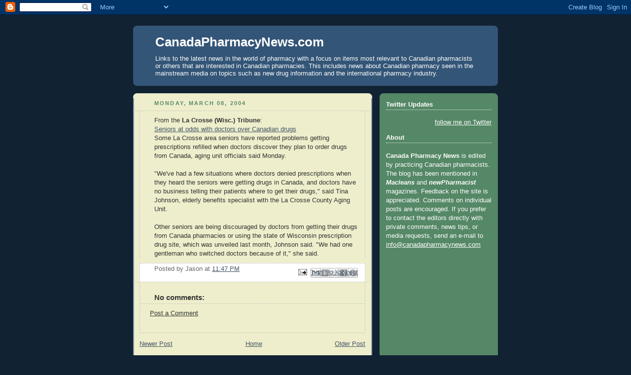

--- FILE ---
content_type: text/html; charset=UTF-8
request_url: http://www.canadapharmacynews.com/b/stats?style=BLACK_TRANSPARENT&timeRange=ALL_TIME&token=APq4FmD0SPv6j1Zl-MZLjzNOKrx7EK8fLFCIEOPXOadCSDKz6OUvVjjJfy3ypAwgoFOZVTJt8LftuMX03USc9KLD7XkzN4T2qA
body_size: 253
content:
{"total":3314587,"sparklineOptions":{"backgroundColor":{"fillOpacity":0.1,"fill":"#000000"},"series":[{"areaOpacity":0.3,"color":"#202020"}]},"sparklineData":[[0,6],[1,9],[2,6],[3,7],[4,8],[5,8],[6,5],[7,7],[8,9],[9,100],[10,38],[11,19],[12,11],[13,9],[14,14],[15,11],[16,7],[17,9],[18,9],[19,12],[20,6],[21,4],[22,15],[23,11],[24,5],[25,3],[26,11],[27,10],[28,7],[29,2]],"nextTickMs":1800000}

--- FILE ---
content_type: text/html; charset=utf-8
request_url: https://www.google.com/recaptcha/api2/aframe
body_size: 268
content:
<!DOCTYPE HTML><html><head><meta http-equiv="content-type" content="text/html; charset=UTF-8"></head><body><script nonce="j4MIDBqf-H5Els956R_wkw">/** Anti-fraud and anti-abuse applications only. See google.com/recaptcha */ try{var clients={'sodar':'https://pagead2.googlesyndication.com/pagead/sodar?'};window.addEventListener("message",function(a){try{if(a.source===window.parent){var b=JSON.parse(a.data);var c=clients[b['id']];if(c){var d=document.createElement('img');d.src=c+b['params']+'&rc='+(localStorage.getItem("rc::a")?sessionStorage.getItem("rc::b"):"");window.document.body.appendChild(d);sessionStorage.setItem("rc::e",parseInt(sessionStorage.getItem("rc::e")||0)+1);localStorage.setItem("rc::h",'1769616104404');}}}catch(b){}});window.parent.postMessage("_grecaptcha_ready", "*");}catch(b){}</script></body></html>